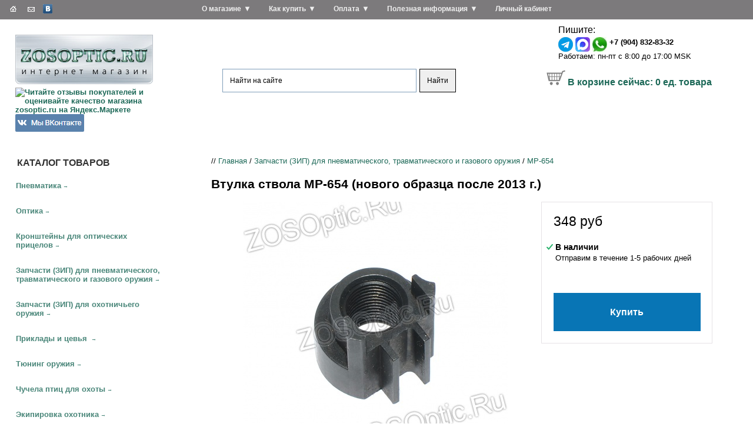

--- FILE ---
content_type: text/html; charset=windows-1251
request_url: https://www.zosoptic.ru/price/zipoth/mp654/25722.html
body_size: 18734
content:
<!DOCTYPE HTML>
<!-- saved from url=(0014)about:internet -->

<html lang="ru"><head>


<link rel="stylesheet" href="/eskimobi/eskimobi.css?3">
<script type="text/javascript" src="/eskimobi/eskimobi.js?3"></script>

<title>Втулка ствола МР-654 (нового образца после 2013 г.) купить с доставкой в Москву, Санкт-Петербург и по всей России</title>
<meta http-equiv="Content-Type" content="text/html; charset=windows-1251">
<meta name="keywords" content="Втулка ствола МР-654 (нового образца после 2013 г.)">
<meta name="description" content="Втулка ствола МР-654 (нового образца после 2013 г.) купить с доставкой в Москву, Санкт-Петербург и другие населенные пункты России">


<link href="/_images/zstyles.css?25" rel="stylesheet" type="text/css" />
<link rel="icon" href="/favicon.ico" type="image/x-icon">
<link rel="shortcut icon" href="/favicon.ico" type="image/x-icon">

<link rel="stylesheet" href="/_images/owlcarousel/owl.carousel.min.css">
<link rel="stylesheet" href="/_images/owlcarousel/owl.theme.default.min.css">

<script src="//ajax.googleapis.com/ajax/libs/jquery/2.2.4/jquery.min.js"></script>
<script src="/_images/owlcarousel/owl.carousel.min.js"></script>

<script type="text/javascript" src="/_images/z.js?11"></script>



<link rel="stylesheet" type="text/css" href="/lightcase-2.4.2/css/lightcase.css">
<script type="text/javascript" src="/lightcase-2.4.2/js/lightcase.js"></script>

<script>
var defsearchtext='Что ищем?';
function searchfocus(area) { if (area.value==defsearchtext) {area.value='';area.style.color='#000';} }
function searchblur(area) { if (area.value=='') {area.value=defsearchtext;area.style.color='#666666';} }

function expand(divid) { if (document.getElementById('subcat_'+divid).style.display=='none' || document.getElementById('subcat_'+divid).style.display=='') { document.getElementById('subcat_'+divid).style.display='block'; document.getElementById('arrow_'+divid).innerHTML='&darr;'; } else { document.getElementById('subcat_'+divid).style.display='none'; document.getElementById('arrow_'+divid).innerHTML='&rarr;'; } return false; }
</script>



<script src="//cdn.callibri.ru/callibri.js" type="text/javascript" charset="utf-8"></script>




</head>

<body><!-- onload="ODKL.init();"-->



<table width="100%" border="0" cellpadding="0" cellspacing="0" style="height:99%;" class="page_wrapper">

 
 <tr><td height="186" id="head">
<table width="100%" border="0" cellspacing="0" cellpadding="0">
        <tr>
          <td width="25%" id="rmenublock"><div id="rmenu_logo">
<a href="/" title="ZOSOptic.Ru - интернет магазин товаров для охоты, рыбалки, спорта и отдыха"><img src="/_images/images/zosoptic_logo_single_2.jpg" width="234" height="84" border=0 alt="ZOSOptic.Ru - интернет магазин товаров для охоты, рыбалки, спорта и отдыха">
</a>
<div class="yamarket">

<a href="https://clck.yandex.ru/redir/dtype=stred/pid=47/cid=2508/*http://grade.market.yandex.ru/?id=17850&action=link" target=_blank title="Читайте отзывы покупателей и оценивайте качество магазина ZOSOptic.ru на Яндекс.Маркете"><img src="https://clck.yandex.ru/redir/dtype=stred/pid=47/cid=2505/*https://grade.market.yandex.ru/?id=17850&action=image&size=0" border="0" width="88" height="31" alt="Читайте отзывы покупателей и оценивайте качество магазина zosoptic.ru на Яндекс.Маркете" /></a>

<a href="https://vk.com/zosoptic" target=_blank title="Наша группа ВКонтакте">
<img src="/_images/vk_button_117x30.png" width="117" height="30" border=0 alt="Наша группа ВКонтакте">
</a>
</div>

</div>
             <ul id="rmenu">


<li class="rmenu_base"><a href="/horz/about-company/">О магазине</a>
&#9660;<ul class="rmenu_sub"><li><a href="/horz/about-company/allnews/">Новости</a></li><li><a href="/horz/about-company/partners/">Партнеры</a></li><li><a href="/horz/about-company/contacts/">Контакты</a></li></ul>
</li>


<li class="rmenu_base"><a href="/horz/order/">Как купить</a>
&#9660;<ul class="rmenu_sub"><li><a href="/horz/order/delivery/">Доставка</a></li><li><a href="/horz/order/guarantee/">Возврат товара</a></li><li><a href="/horz/order/condition/">Условия продажи</a></li><li><a href="/horz/order/abroad/">Зарубежным покупателям</a></li><li><a href="/horz/order/faq/">Частые вопросы</a></li></ul>
</li>


<li class="rmenu_base"><a href="/horz/payment/">Оплата</a>
&#9660;<ul class="rmenu_sub"><li><a href="/horz/payment/visa-mastercard/">Оплата заказа с помощью банковской карты Visa/MasterCard/МИР</a></li><li><a href="/horz/payment/sberbank-online/">Оплата заказа через систему Сбербанк Онлайн</a></li><li><a href="/horz/payment/svyaznoy-euroset/">Оплата заказа в отделениях связи Связной и Евросеть</a></li><li><a href="/horz/payment/electronic-money/">Оплата заказа с помощью электронных денег</a></li><li><a href="/horz/payment/mobile-phone/">Оплата заказа с мобильного телефона</a></li><li><a href="/horz/payment/qiwi-terminal/">Оплата заказа наличными в терминалах оплаты</a></li></ul>
</li>


<li class="rmenu_base"><a href="/horz/useful/">Полезная информация</a>
&#9660;<ul class="rmenu_sub"><li><a href="/horz/useful/articles/">Статьи</a></li><li><a href="/horz/useful/airgun-laws.html">Законодательство о пневматическом оружии</a></li></ul>
</li>

<li class="rmenu_base"><a href="/shop/?3332">Личный кабинет</a></li>
              
</ul>

<div id="technav"><div class="technav_inner">

<a href="/" title="В начало сайта"><img src="/_images/images/z3_03_white.gif" alt="В начало сайта" width="19" height="15" border="0"></a>
<a href="/horz/contacts/#mailform" title="Отправить сообщение"><img src="/_images/images/z3_05_white.gif" alt="Отправить сообщение" width="20" height="15" border="0"></a>


<a href="https://vk.com/zosoptic" title="Наша группа ВКонтакте" target=_blank><img src="/_images/vk.gif" alt="Наша группа ВКонтакте" width="16" height="16" border="0"></a>


</div></div>

</td>
          <td width="40%" align="center" id="headmid"><a href="/" title="ZOSOptic.Ru - интернет магазин товаров для охоты, рыбалки, спорта и отдыха"><img src="/_images/images/spacer.gif" alt="ZOSOptic.Ru - интернет магазин товаров для охоты, рыбалки, спорта и отдыха" width="1" height="1" border="0"></a>

<center>




<div class="ya-site-form ya-site-form_inited_no" onclick="return {'action':'https://www.zosoptic.ru/yasrch.html','arrow':false,'bg':'transparent','fontsize':12,'fg':'#000000','language':'ru','logo':'rb','publicname':'Поиск по ZOSOptic.Ru','suggest':true,'target':'_self','tld':'ru','type':2,'usebigdictionary':true,'searchid':2307036,'input_fg':'#000000','input_bg':'#ffffff','input_fontStyle':'normal','input_fontWeight':'normal','input_placeholder':'Найти на сайте','input_placeholderColor':'#000000','input_borderColor':'#7f9db9'}"><form action="https://yandex.ru/search/site/" method="get" target="_self" accept-charset="utf-8"><input type="hidden" name="searchid" value="2307036"/><input type="hidden" name="l10n" value="ru"/><input type="hidden" name="reqenc" value="windows-1251"/><input type="search" name="text" value=""/><input type="submit" value="Найти"/></form></div><style type="text/css">.ya-page_js_yes .ya-site-form_inited_no { display: none; }</style><script type="text/javascript">(function(w,d,c){var s=d.createElement('script'),h=d.getElementsByTagName('script')[0],e=d.documentElement;if((' '+e.className+' ').indexOf(' ya-page_js_yes ')===-1){e.className+=' ya-page_js_yes';}s.type='text/javascript';s.async=true;s.charset='utf-8';s.src=(d.location.protocol==='https:'?'https:':'http:')+'//site.yandex.net/v2.0/js/all.js';h.parentNode.insertBefore(s,h);(w[c]||(w[c]=[])).push(function(){Ya.Site.Form.init()})})(window,document,'yandex_site_callbacks');</script>


</center>



<div class="ztopadv" style="padding-top:2em;">





</div>

</td>
<td width="35%" id="authblock" align="center">
<div style="display:inline-block; width:auto; text-align:left; padding-right:1em;">

<script type="text/javascript">
function showhidedform() {
var мdform=document.getElementById('dform');
if (dform.style.display=='none') dform.style.display = 'block';
else dform.style.display = 'none';
}

function checkform(bform)
{
if (bform.callname.value=='') {alert('Поле "Имя" не заполнено');return false;}
if (bform.callphone.value=='') {alert('Поле "Номер телефона" не заполнено');return false;}
return true;
}
</script>


<div id="phonenum">

<div class="phone_up">


<div class="phone"></div>
</div>

<div class="icq">
Пишите: <div class="icq_sub">
<a href="https://t.me/+79048328332"><img border="0" align="middle" alt="" src="/telegram.png" /></a>&nbsp;<a href="https://max.ru/u/f9LHodD0cOJgFudOe_z1Mdsrp13deq3sP4BI8a3UX5_zTOkFQA1Y1tRJvJs"><img border="0" align="middle" alt="" src="/_images/maxmess.png" /></a>&nbsp;<a href="https://api.whatsapp.com/send?phone=79048328332"><img border="0" align="middle" alt="" src="/whatsapp.jpg" /></a> <nobr><b>+7 (904) 832-83-32</b></nobr><br />

<nobr>Работаем: пн-пт с 8:00 до 17:00 MSK</nobr>
</div></div>

</div>



<div class="basket"><nobr>
<img src="/_images/korzina.gif" width=32 height=26 border=0 align="baseline">&nbsp;<a href="/price/?basketcmd=show">В корзине сейчас: <span id="global_basket_count" count="0">0</span> ед. товара</a></nobr>



</div></div></td>
        </tr>

      </table>
</td></tr>


  <tr>
    <td id="page_center"><table width="100%" border="0" cellspacing="0" cellpadding="0">
        <tr>
          <td width="25%" id="catmenu"><div class="title">каталог товаров</div>









<div class="c1" id="cat_79"><a href="/price/airguns/" onclick="return (is_mobile_site ?
 expand(79) : true);" >Пневматика</a><span id="arrow_79" class="arr">&rarr;</span>

<div class="c2 " id="subcat_79">

<div class="c3">
<div><a href="/price/airguns/vintovki/">Винтовки до 3 Дж</a></div>
<div><a href="/price/airguns/pistol/">Пистолеты до 3 Дж ИМЗ</a></div>
<div><a href="/price/airguns/4852/">Пистолеты до 3 Дж Gletcher</a></div>
<div><a href="/price/airguns/pistolety-cybergun/">Пистолеты до 3 Дж Cybergun</a></div>
<div><a href="/price/airguns/pistolety-daisy/">Пистолеты до 3 Дж Daisy</a></div>
<div><a href="/price/airguns/gamo/">Пистолеты до 3 Дж Gamo</a></div>
<div><a href="/price/airguns/aniks/">Пистолеты до 3 Дж Аникс</a></div>
<div><a href="/price/airguns/3417/">Баллончики для пневматики CO2</a></div>
<div><a href="/price/airguns/3418/">Мишени для пневматики</a></div>
<div><a href="/price/airguns/pcp-airgun-pumps-and-acessories/">Насосы и аксессуары для пневматики PCP</a></div>
<div><a href="/price/airguns/3420/">Пулеулавливатели и минитиры</a></div>
<div><a href="/price/airguns/390/">Пули для пневматики (пульки)</a></div>

</div>

</div></div>




<div class="c1" id="cat_25"><a href="/price/optic/" onclick="return (is_mobile_site ?
 expand(25) : true);" >Оптика</a><span id="arrow_25" class="arr">&rarr;</span>

<div class="c2 " id="subcat_25">

<div class="c3">
<div><a href="/price/optic/Aksessuary-dlya-optiki/">Аксессуары для оптики</a></div>
<div><a href="/price/optic/binokli/">Бинокли</a></div>
<div><a href="/price/optic/Monoculars/">Монокуляры</a></div>
<div><a href="/price/optic/pricely-nochnogo-videniya/">Прицелы ночного видения</a></div>
<div><a href="/price/optic/d19/">Прицелы с трубкой 19 мм (для пневматики)</a></div>
<div><a href="/price/optic/d254_airgun/">Прицелы для пневматики (D 25,4 и 30 мм)</a></div>
<div><a href="/price/optic/d254/">Прицелы для охоты с карабином (D 25,4 и 30 мм)</a></div>
<div><a href="/price/optic/coll/">Коллиматорные прицелы</a></div>
<div><a href="/price/optic/8936/">Крышки и наглазники для оптики</a></div>
<div><a href="/price/optic/laser-range-finder/">Лазерные дальномеры</a></div>
<div><a href="/price/optic/teplovizory/">Тепловизоры</a></div>

</div>

</div></div>




<div class="c1" id="cat_1"><a href="/price/kron/" onclick="return (is_mobile_site ?
 expand(1) : true);" >Кронштейны для оптических прицелов</a><span id="arrow_1" class="arr">&rarr;</span>

<div class="c2 " id="subcat_1">

<div class="c3">
<div><a href="/price/kron/dvuh-pozicionnye-kronshtejny-kolca/">Двух-позиционные кронштейны (кольца)</a></div>
<div><a href="/price/kron/odno-pozicionnye-kronshtejny-monobloki/">Одно-позиционные кронштейны (моноблоки)</a></div>
<div><a href="/price/kron/kronshtejny-veber-25-4-i-30-mm/">Кронштейны Veber (25,4 и 30 мм)</a></div>
<div><a href="/price/kron/cz/">KOZAP, Чехия (25,4 и 30 мм)</a></div>
<div><a href="/price/kron/3122/">ВОМЗ, Россия (25,4 и 30 мм)</a></div>
<div><a href="/price/kron/cron_leapers/">Кронштейны Leapers, США (25,4 и 30 мм)</a></div>
<div><a href="/price/kron/kronshtejny-remington/">Кронштейны Remington (25,4 и 30 мм)</a></div>
<div><a href="/price/kron/cron_izhmash/">Кронштейны для карабинов Ижмаш</a></div>
<div><a href="/price/kron/3564/">НПФ &quot;ЭСТ&quot;, Тула</a></div>
<div><a href="/price/kron/d254/">ZOS (25,4 и 30 мм)</a></div>
<div><a href="/price/kron/plank/">Переходные планки</a></div>

</div>

</div></div>




<div class="c1" id="cat_426"><a href="/price/zipoth/" onclick="return (is_mobile_site ?
 expand(426) : true);" >Запчасти (ЗИП) для пневматического, травматического и газового оружия</a><span id="arrow_426" class="arr">&rarr;</span>

<div class="c2 selected " id="subcat_426">

<div class="c3">
<div><a href="/price/zipoth/gazovye_pruzhiny_dlya_pnevmaticheskogo_oruzhiya/">Газовые пружины для пневматики</a></div>
<div><a href="/price/zipoth/4998/">ВПО-501 (Лидер ТТ)</a></div>
<div><a href="/price/zipoth/5021/">ВПО-503 (Наган-С)</a></div>
<div><a href="/price/zipoth/5025/">ВПО-504 (АПС-М)</a></div>
<div><a href="/price/zipoth/zip-groza-horhe/">ГРОЗА, ХОРХЕ</a></div>
<div><a href="/price/zipoth/pb-4-2-osa/">ПБ-4-1, ПБ-4-2 (&quot;ОСА&quot;)</a></div>
<div><a href="/price/zipoth/17509/">МР-35М</a></div>
<div><a href="/price/zipoth/izh38/">ИЖ-38</a></div>
<div><a href="/price/zipoth/mp-341-hauda/">МР-341 (&quot;Хауда&quot;)</a></div>
<div><a href="/price/zipoth/mr_353_yarigina/">МР-353 (Пистолет Ярыгина), МР-356</a></div>
<div><a href="/price/zipoth/17655/">МР-371</a></div>
<div><a href="/price/zipoth/mp446/">МР-446 (&quot;Викинг&quot;)</a></div>
<div><a href="/price/zipoth/mp461/">МР-461 (&quot;Стражник&quot;)</a></div>
<div><a href="/price/zipoth/mp46/">МР-46M (ИЖ-46М)</a></div>
<div><a href="/price/zipoth/mp512/">МР-512 / МР-512М</a></div>
<div><a href="/price/zipoth/mp513/">МР-513М</a></div>
<div><a href="/price/zipoth/mp514/">МР-514</a></div>
<div><a href="/price/zipoth/mp53/">МР-53М (ИЖ-53М)</a></div>
<div><a href="/price/zipoth/mp-532/">МР-532</a></div>
<div><a href="/price/zipoth/zip-mr-553k/">МР-553К</a></div>
</div><div class="c3"><div><a href="/price/zipoth/zip-mr-555k/">МР-555К</a></div>
<div><a href="/price/zipoth/MP60/">МР-60 (ИЖ-60)</a></div>
<div><a href="/price/zipoth/mp61/">МР-61 (ИЖ-61)</a></div>
<div><a href="/price/zipoth/mp651/">МР-651</a></div>
<div><a href="/price/zipoth/mp654/">МР-654</a></div>
<div><a href="/price/zipoth/mp655/">МР-655</a></div>
<div><a href="/price/zipoth/4678/">МР-656</a></div>
<div><a href="/price/zipoth/17522/">МР-657К</a></div>
<div><a href="/price/zipoth/mp661/">МР-661 (&quot;Дрозд&quot;)</a></div>
<div><a href="/price/zipoth/mp-573-672/">МР-573 и МР-672</a></div>
<div><a href="/price/zipoth/MR-71/">МР-71 (ИЖ-71), МР-80, МР-81, ИЖ-70</a></div>
<div><a href="/price/zipoth/3079/">МР-78-9ТМ (&quot;ПСМыч&quot;), ИЖ-78-7,6</a></div>
<div><a href="/price/zipoth/izh79/">МР-79 (ИЖ-79) &quot;Макарыч&quot;</a></div>
<div><a href="/price/zipoth/pistolet-lebedeva-plk-mpl-plk-t/">Пистолет Лебедева (ПЛК, МПЛ, ПЛК-Т)</a></div>
<div><a href="/price/zipoth/mcm/">Пистолет Марголина МЦМ, МЦМК</a></div>
<div><a href="/price/zipoth/vintovki-crosman/">Винтовки Crosman</a></div>
<div><a href="/price/zipoth/pistolety-crosman/">Пистолеты Crosman</a></div>
<div><a href="/price/zipoth/norica/">Винтовки Norica</a></div>
<div><a href="/price/zipoth/3995/">Винтовки Gamo</a></div>
<div><a href="/price/zipoth/zip-smersh/">Винтовки и пистолеты Smersh</a></div>
</div><div class="c3"><div><a href="/price/zipoth/hatsan/">Винтовки Hatsan</a></div>
<div><a href="/price/zipoth/vintovki-stoeger/">Винтовки Stoeger</a></div>
<div><a href="/price/zipoth/puncher/">Puncher</a></div>
<div><a href="/price/zipoth/vintovki-retay/">Винтовки RETAY</a></div>
<div><a href="/price/zipoth/pistolety-blow/">Пистолеты Blow</a></div>
<div><a href="/price/zipoth/borner-spare-parts/">Пистолеты Borner</a></div>
<div><a href="/price/zipoth/4571/">Пистолеты Daisy</a></div>
<div><a href="/price/zipoth/4867/">Пистолеты Gletcher</a></div>
<div><a href="/price/zipoth/stalker-pistolety/">Пистолеты Stalker</a></div>
<div><a href="/price/zipoth/pistolety-umarex/">Пистолеты Umarex</a></div>
<div><a href="/price/zipoth/3660/">Пистолеты Аникс</a></div>
<div><a href="/price/zipoth/pistolety-zmz/">Пистолеты ЗМЗ</a></div>

</div>

</div></div>




<div class="c1" id="cat_81"><a href="/price/zip/" onclick="return (is_mobile_site ?
 expand(81) : true);" >Запчасти (ЗИП) для охотничьего оружия</a><span id="arrow_81" class="arr">&rarr;</span>

<div class="c2 " id="subcat_81">

<div class="c3">
<div><a href="/price/zip/Magaziny-PUFGUN-dlya-karabinov/">Магазины PUFGUN для карабинов</a></div>
<div><a href="/price/zip/mr-156/">МР-156</a></div>
<div><a href="/price/zip/18304/">Мушки</a></div>
<div><a href="/price/zip/chok/">Штатные дульные насадки для ружей ИЖ (MP)</a></div>
<div><a href="/price/zip/314/">Удлиняющие дульные насадки</a></div>
<div><a href="/price/zip/izh12/">ИЖ-12</a></div>
<div><a href="/price/zip/mp18/">МР-18 (ИЖ-18)</a></div>
<div><a href="/price/zip/4749/">ИЖ-26</a></div>
<div><a href="/price/zip/MP27/">МР-27 (ИЖ-27)</a></div>
<div><a href="/price/zip/mp39/">МР-39 (ИЖ-39)</a></div>
<div><a href="/price/zip/MP43/">МР-43 (ИЖ-43)</a></div>
<div><a href="/price/zip/3253/">ИЖ-54</a></div>
<div><a href="/price/zip/3251/">ИЖ-58</a></div>
<div><a href="/price/zip/izh-59/">ИЖ-59</a></div>
<div><a href="/price/zip/izh-81/">ИЖ-81</a></div>
<div><a href="/price/zip/izh94/">МР-94 (ИЖ-94)</a></div>
<div><a href="/price/zip/mp133/">МР-133</a></div>
<div><a href="/price/zip/mp-135/">МР-135</a></div>
<div><a href="/price/zip/MP153/">МР-153</a></div>
<div><a href="/price/zip/MP155/">МР-155</a></div>
</div><div class="c3"><div><a href="/price/zip/17520/">МР-161К</a></div>
<div><a href="/price/zip/17502/">МР-221</a></div>
<div><a href="/price/zip/mp233/">МР-233</a></div>
<div><a href="/price/zip/tigr_sok5/">Тигр (СОК-5)</a></div>
<div><a href="/price/zip/saiga12/">Сайга-12 (СОК-12)</a></div>
<div><a href="/price/zip/saiga20/">Сайга-20 (СОК-20)</a></div>
<div><a href="/price/zip/saiga223/">Сайга-223 (СОК-223)</a></div>
<div><a href="/price/zip/3513/">Сайга-308 (СОК-308)</a></div>
<div><a href="/price/zip/349/">Сайга-410 (СОК-410)</a></div>
<div><a href="/price/zip/tr3-tr9-izh-1614/">TR3, TR9, ИЖ-1614</a></div>
<div><a href="/price/zip/sok_ak-5-45/">Сайга-5,45 (СОК-АК 5,45)</a></div>
<div><a href="/price/zip/sok_ak/">Сайга-7,62 (СОК-АК)</a></div>
<div><a href="/price/zip/saiga-9/">Сайга-9</a></div>
<div><a href="/price/zip/bars-ko-4-1/">Барс (КО-4-1)</a></div>
<div><a href="/price/zip/los-ko-7-1/">Лось (КО-7-1) и Лось-9 (КО-9-1)</a></div>
<div><a href="/price/zip/sobol-bi-6-7/">Соболь (БИ-6, БИ-7)</a></div>
<div><a href="/price/zip/5132/">Бекас (РП-12,16)</a></div>
<div><a href="/price/zip/5138/">Бекас-Авто (РС-12,16)</a></div>
<div><a href="/price/zip/sok_94/">Вепрь (СОК-94,95,97)</a></div>
<div><a href="/price/zip/5115/">Винтовка Мосина (КО-91)</a></div>
</div><div class="c3"><div><a href="/price/zip/5128/">Карабин Мосина (КО-44)</a></div>
<div><a href="/price/zip/vpo-102/">ВПО-102</a></div>
<div><a href="/price/zip/vpo-205/">ВПО-205</a></div>
<div><a href="/price/zip/5037/">ОП-СКС</a></div>
<div><a href="/price/zip/toz34/">ТОЗ-34</a></div>
<div><a href="/price/zip/toz-78/">ТОЗ-78</a></div>
<div><a href="/price/zip/toz-87/">ТОЗ-87</a></div>
<div><a href="/price/zip/toz-94/">ТОЗ-94</a></div>
<div><a href="/price/zip/toz-99/">ТОЗ-99</a></div>
<div><a href="/price/zip/toz-106/">ТОЗ-106</a></div>
<div><a href="/price/zip/toz120/">ТОЗ-120</a></div>
<div><a href="/price/zip/toz-bm/">ТОЗ БМ</a></div>
<div><a href="/price/zip/mc20_01/">МЦ 20-01</a></div>
<div><a href="/price/zip/mc21_12/">МЦ 21-12</a></div>
<div><a href="/price/zip/msv-5-1-ural/">МСВ-5-1 (Урал-5-1)</a></div>
<div><a href="/price/zip/hatsan-guns/">Hatsan Escort, Hatsan Optima, Dynamic, Dynova, Xtrememax, Suprememax</a></div>
<div><a href="/price/zip/kral/">Kral M155, M156, M27</a></div>
<div><a href="/price/zip/31881/">ZASTAVA</a></div>
<div><a href="/price/zip/remington-mod-11-87/">Remington мод. 11-87</a></div>
<div><a href="/price/zip/remington-mod-1100/">Remington мод. 1100</a></div>
</div><div class="c3"><div><a href="/price/zip/altay-zip/">AKKAR Altay (Алтай), Churchill, Karatay</a></div>
<div><a href="/price/zip/benelli-oruzhie/">Benelli</a></div>
<div><a href="/price/zip/browning/">Browning</a></div>
<div><a href="/price/zip/cz452zkm/">CZ 452 ZKM / CZ-455 / CZ-512</a></div>
<div><a href="/price/zip/cz527/">CZ 527</a></div>
<div><a href="/price/zip/cz550/">CZ 550</a></div>
<div><a href="/price/zip/31878/">MAROCCHI</a></div>
<div><a href="/price/zip/31879/">Mossberg</a></div>
<div><a href="/price/zip/remington-mod-597/">Remington мод. 597</a></div>
<div><a href="/price/zip/31880/">Vero</a></div>
<div><a href="/price/zip/remington-mod-700/">Remington мод. 700</a></div>
<div><a href="/price/zip/remington-mod-7400/">Remington мод. 7400</a></div>
<div><a href="/price/zip/remington-mod-7600/">Remington мод. 7600</a></div>
<div><a href="/price/zip/remington-mod-870/">Remington мод. 870</a></div>

</div>

</div></div>




<div class="c1" id="cat_115635"><a href="/price/priklady-i-cevya/" onclick="return (is_mobile_site ?
 expand(115635) : true);" >Приклады и цевья </a><span id="arrow_115635" class="arr">&rarr;</span>

<div class="c2 " id="subcat_115635">

<div class="c3">
<div><a href="/price/priklady-i-cevya/tigr-cok5/">Тигр СОК 5</a></div>
<div><a href="/price/priklady-i-cevya/mr-18-izh-18/">ИЖ 18, МР 18</a></div>
<div><a href="/price/priklady-i-cevya/iz-26-izh-54/">ИЖ 26, ИЖ 54</a></div>
<div><a href="/price/priklady-i-cevya/mr-27-izh-27/">ИЖ 27, МР 27</a></div>
<div><a href="/price/priklady-i-cevya/izh-38-izh-38/">ИЖ 38, МР 38</a></div>
<div><a href="/price/priklady-i-cevya/izh-43-izh-43/">ИЖ 43, МР 43</a></div>
<div><a href="/price/priklady-i-cevya/mr-133/">МР 133</a></div>
<div><a href="/price/priklady-i-cevya/mr-153/">МР 153</a></div>
<div><a href="/price/priklady-i-cevya/mr-155/">МР 155</a></div>
<div><a href="/price/priklady-i-cevya/mr-233/">МР 233</a></div>
<div><a href="/price/priklady-i-cevya/mr-512/">МР 512</a></div>
<div><a href="/price/priklady-i-cevya/mc-20-01/">МЦ 20-01</a></div>
<div><a href="/price/priklady-i-cevya/mc-21-12/">МЦ 21-12</a></div>
<div><a href="/price/priklady-i-cevya/lozha-op-sks/">ОП-СКС</a></div>
<div><a href="/price/priklady-i-cevya/toz-34/">ТОЗ 34</a></div>

</div>

</div></div>




<div class="c1" id="cat_25840"><a href="/price/tuning-oruzhiya/" onclick="return (is_mobile_site ?
 expand(25840) : true);" >Тюнинг оружия</a><span id="arrow_25840" class="arr">&rarr;</span>

<div class="c2 " id="subcat_25840">

<div class="c3">
<div><a href="/price/tuning-oruzhiya/DTK-i-plamegasiteli/">ДТК и пламегасители</a></div>
<div><a href="/price/tuning-oruzhiya/priklad-izh-81/">Складные и телескопические приклады для ружей ИЖ-81</a></div>
<div><a href="/price/tuning-oruzhiya/Tyuning-dlya-MR-133-MR-153/">Складные и телескопические приклады для ружей МР-153, МР-133</a></div>
<div><a href="/price/tuning-oruzhiya/Tyuning-dlya-MR-135-MR-155_/">Складные и телескопические приклады для ружей МР-155, МР-135</a></div>
<div><a href="/price/tuning-oruzhiya/Tyuning-dlya-Saygi-12-20-410/">Складные и телескопические приклады для Сайги-12, Сайги-20, Сайги-410</a></div>
<div><a href="/price/tuning-oruzhiya/Soshki/">Сошки</a></div>
<div><a href="/price/tuning-oruzhiya/Tyuning-dlya-Armsan-i-Kral/">Тюнинг для Hatsan, Armsan и Kral</a></div>
<div><a href="/price/tuning-oruzhiya/tyuning-dlya-mossberg/">Тюнинг для Mossberg</a></div>
<div><a href="/price/tuning-oruzhiya/Tyuning-dlya-Remington/">Тюнинг для Remington</a></div>
<div><a href="/price/tuning-oruzhiya/Tyuning-dlya-AK-Sajga-Vepr/">Тюнинг для АК, Сайга, Вепрь</a></div>
<div><a href="/price/tuning-oruzhiya/Tyuning-dlya-AKM-i-modifikacij/">Тюнинг для АКМ и модификаций</a></div>
<div><a href="/price/tuning-oruzhiya/Tyuning-dlya-bekas/">Тюнинг для Бекас</a></div>
<div><a href="/price/tuning-oruzhiya/Tyuning-dlya-SVD-Tigr/">Тюнинг для СВД, Тигр</a></div>
<div><a href="/price/tuning-oruzhiya/Tyuning-dlya-SKS/">Тюнинг для СКС</a></div>

</div>

</div></div>




<div class="c1" id="cat_4654"><a href="/price/4654/" onclick="return (is_mobile_site ?
 expand(4654) : true);" >Чучела птиц для охоты</a><span id="arrow_4654" class="arr">&rarr;</span>

<div class="c2 " id="subcat_4654">

<div class="c3">
<div><a href="/price/4654/4740/">Пластиковые чучела</a></div>
<div><a href="/price/4654/4742/">Полукорпусные чучела</a></div>
<div><a href="/price/4654/4741/">Резиновые чучела</a></div>
<div><a href="/price/4654/soft/">Сминаемые чучела</a></div>
<div><a href="/price/4654/fljugera/">Флюгера</a></div>
<div><a href="/price/4654/31776/">Чучела из пенопласта и полистирола</a></div>

</div>

</div></div>




<div class="c1" id="cat_96"><a href="/price/dress/" onclick="return (is_mobile_site ?
 expand(96) : true);" >Экипировка охотника</a><span id="arrow_96" class="arr">&rarr;</span>

<div class="c2 " id="subcat_96">

<div class="c3">
<div><a href="/price/dress/other/">Засидки, накидки</a></div>
<div><a href="/price/dress/6743/">Камуфляжные ленты</a></div>
<div><a href="/price/dress/case/">Кейсы, кофры, саквояжи</a></div>
<div><a href="/price/dress/sheath/">Ножны</a></div>
<div><a href="/price/dress/154/">Оружейные ремни</a></div>
<div><a href="/price/dress/decoy/">Охотничьи манки</a></div>
<div><a href="/price/dress/patr/">Патронташи</a></div>
<div><a href="/price/dress/podsumki/">Подсумки</a></div>
<div><a href="/price/dress/lap-belts/">Поясные ремни, портупеи</a></div>
<div><a href="/price/dress/other-hunting-equipment/">Прочая экипировка</a></div>
<div><a href="/price/dress/4301/">Рюкзаки, ранцы, сумки</a></div>
<div><a href="/price/dress/sleepbag/">Спальные мешки, коврики, принадлежности</a></div>
<div><a href="/price/dress/4348/">Средства маскировки</a></div>
<div><a href="/price/dress/cover/">Чехлы</a></div>
<div><a href="/price/dress/gbag/">Ягдташи</a></div>

</div>

</div></div>




<div class="c1" id="cat_2169"><a href="/price/clean/" onclick="return (is_mobile_site ?
 expand(2169) : true);" >Чистка оружия. Уход за ружьями</a><span id="arrow_2169" class="arr">&rarr;</span>

<div class="c2 " id="subcat_2169">

<div class="c3">
<div><a href="/price/clean/3546/">Ерши для чистки оружия</a></div>
<div><a href="/price/clean/3610/">Змейки и гибкие шомполы для чистки оружия</a></div>
<div><a href="/price/clean/Instrumenty/">Инструменты</a></div>
<div><a href="/price/clean/3547/">Наборы для чистки оружия</a></div>
<div><a href="/price/clean/18288/">Патчи для чистки оружия</a></div>
<div><a href="/price/clean/4058/">Смазки для оружия</a></div>
<div><a href="/price/clean/sredstva_vodoottalkivayushchie_/">Средства водоотталкивающие </a></div>
<div><a href="/price/clean/3548/">Средства для воронения оружия</a></div>
<div><a href="/price/clean/4043/">Средства для чистки и защиты оружия</a></div>
<div><a href="/price/clean/3549/">Уход за деревом</a></div>
<div><a href="/price/clean/4040/">Уход за оптикой</a></div>
<div><a href="/price/clean/4049/">Фальшпатроны, заглушки для стволов</a></div>

</div>

</div></div>




<div class="c1" id="cat_1888"><a href="/price/holster/" onclick="return (is_mobile_site ?
 expand(1888) : true);" >Кобуры</a><span id="arrow_1888" class="arr">&rarr;</span>

<div class="c2 " id="subcat_1888">

<div class="c3">
<div><a href="/price/holster/1887/">Кобуры скрытого ношения</a></div>
<div><a href="/price/holster/383/">Наплечные кобуры</a></div>
<div><a href="/price/holster/3527/">Набедренные кобуры</a></div>
<div><a href="/price/holster/1886/">Поясные кобуры</a></div>

</div>

</div></div>




<div class="c1" id="cat_3634"><a href="/price/3634/" onclick="return (is_mobile_site ?
 expand(3634) : true);" >Комплекты экипировки для охотника</a><span id="arrow_3634" class="arr">&rarr;</span>

<div class="c2 " id="subcat_3634">

<div class="c3">
<div><a href="/price/3634/4347/">«Green Way»</a></div>
<div><a href="/price/3634/4343/">«Зима-Элита»</a></div>
<div><a href="/price/3634/4342/">«Король леса»</a></div>
<div><a href="/price/3634/4346/">«Хольстер-Стандарт»</a></div>
<div><a href="/price/3634/4345/">«Хольстер-Эконом»</a></div>
<div><a href="/price/3634/4344/">«Хольстер»</a></div>
<div><a href="/price/3634/carskaja-ohota/">«Царская охота»</a></div>

</div>

</div></div>




<div class="c1" id="cat_3809"><a href="/price/wear/" onclick="return (is_mobile_site ?
 expand(3809) : true);" >Одежда и обувь</a><span id="arrow_3809" class="arr">&rarr;</span>

<div class="c2 " id="subcat_3809">

<div class="c3">
<div><a href="/price/wear/3978/">Брюки, комбинезоны</a></div>
<div><a href="/price/wear/3982/">Головные уборы: кепки, панамы, шапки, шлем-маски, шарфы</a></div>
<div><a href="/price/wear/3894/">Костюмы</a></div>
<div><a href="/price/wear/3977/">Куртки</a></div>
<div><a href="/price/wear/3963/">Плащи, дождевики</a></div>
<div><a href="/price/wear/3984/">Обувь</a></div>
<div><a href="/price/wear/3983/">Рукавицы, перчатки, носки</a></div>
<div><a href="/price/wear/3981/">Джемперы, свитеры</a></div>
<div><a href="/price/wear/3979/">Жилеты</a></div>
<div><a href="/price/wear/3980/">Бельевой трикотаж</a></div>
<div><a href="/price/wear/Importnaja_odezhda/">Импортная одежда</a></div>

</div>

</div></div>




<div class="c1" id="cat_4560"><a href="/price/4560/" onclick="return (is_mobile_site ?
 expand(4560) : true);" >Туризм</a><span id="arrow_4560" class="arr">&rarr;</span>

<div class="c2 " id="subcat_4560">

<div class="c3">
<div><a href="/price/4560/germomeshki-i-germoryukzaki/">Гермомешки и герморюкзаки</a></div>
<div><a href="/price/4560/protection-against-insects/">Защита от насекомых, репелленты</a></div>
<div><a href="/price/4560/mebel_dlya_pohodov_i_piknikov_stulya_stoly_krovati/">Мебель для походов и пикников. Стулья, столы, кровати</a></div>
<div><a href="/price/4560/spalnye-meshki-i-kovriki/">Спальные мешки и коврики</a></div>
<div><a href="/price/4560/fonariki/">Фонари</a></div>
<div><a href="/price/4560/campingaz/">Кемпинггаз (походное газовое оборудование)</a></div>
<div><a href="/price/4560/pohodnaya-posuda/">Походная посуда</a></div>
<div><a href="/price/4560/food/">Походное питание</a></div>
<div><a href="/price/4560/tools/">Походные инструменты и приспособления</a></div>
<div><a href="/price/4560/4685/">Палатки</a></div>
<div><a href="/price/4560/survival-equipment/">Снаряжение для выживания</a></div>
<div><a href="/price/4560/therm/">Термосы с металлической колбой</a></div>

</div>

</div></div>




<div class="c1" id="cat_20240"><a href="/price/parts-for-boat-motors/" onclick="return (is_mobile_site ?
 expand(20240) : true);" >Запчасти для лодочных моторов</a><span id="arrow_20240" class="arr">&rarr;</span>

<div class="c2 " id="subcat_20240">

<div class="c3">
<div><a href="/price/parts-for-boat-motors/benzobaki-shlangi-prochee/">Бензобаки, шланги и прочее</a></div>
<div><a href="/price/parts-for-boat-motors/grebnye-vinty/">Гребные винты</a></div>
<div><a href="/price/parts-for-boat-motors/zapchasti-zongshen/">Моторы ZONGSHEN</a></div>
<div><a href="/price/parts-for-boat-motors/zapchasti-veterok/">Моторы Ветерок-8 и Ветерок-12</a></div>
<div><a href="/price/parts-for-boat-motors/zapchasti-vihr/">Моторы Вихрь</a></div>
<div><a href="/price/parts-for-boat-motors/zapchasti-salut/">Моторы Салют</a></div>
<div><a href="/price/parts-for-boat-motors/svechi-zazhiganiya/">Свечи зажигания</a></div>

</div>

</div></div>




<div class="c1" id="cat_22273"><a href="/price/zapchasti-dlya-mopedov-sssr/" onclick="return (is_mobile_site ?
 expand(22273) : true);" >Запчасти для мопедов СССР</a><span id="arrow_22273" class="arr">&rarr;</span>

<div class="c2 " id="subcat_22273">

<div class="c3">
<div><a href="/price/zapchasti-dlya-mopedov-sssr/zapchasti-dlya-drugih-mopedov-sssr/">Запчасти для других мопедов СССР</a></div>
<div><a href="/price/zapchasti-dlya-mopedov-sssr/zapchasti-dlya-mopeda-zid-50-pilot/">Запчасти для мопеда ЗиД-50 Пилот</a></div>
<div><a href="/price/zapchasti-dlya-mopedov-sssr/zapchasti-dlya-mopeda-karpaty/">Запчасти для мопеда Карпаты</a></div>
<div><a href="/price/zapchasti-dlya-mopedov-sssr/zapchasti-dlya-mopedov-riga/">Запчасти для мопедов Рига</a></div>

</div>

</div></div>




<div class="c1" id="cat_58082"><a href="/price/zapchasti-dlya-motocyklov-sssr/" onclick="return (is_mobile_site ?
 expand(58082) : true);" >Запчасти для мотоциклов СССР</a><span id="arrow_58082" class="arr">&rarr;</span>

<div class="c2 " id="subcat_58082">

<div class="c3">
<div><a href="/price/zapchasti-dlya-motocyklov-sssr/izh-planeta/">Запчасти для мотоциклов ИЖ Планета, ИЖ Планета Спорт</a></div>

</div>

</div></div>




<div class="c1" id="cat_24462"><a href="/price/zapchasti-dlya-snegohodov/" onclick="return (is_mobile_site ?
 expand(24462) : true);" >Запчасти для снегоходов</a><span id="arrow_24462" class="arr">&rarr;</span>

<div class="c2 " id="subcat_24462">

<div class="c3">
<div><a href="/price/zapchasti-dlya-snegohodov/dvigateli-lifan-2V77F-2V78F-v-sbore-dlya-burana/">Двигатели Lifan 2V78F / 2V80F / 2V90F в сборе (адаптированные для Бурана)</a></div>
<div><a href="/price/zapchasti-dlya-snegohodov/zapchasti-dlya-dvigateley-lifan-2V77F-2V78F-dlya-burana/">Запчасти для двигателей Lifan 2V77F / 2V78F (для Бурана)</a></div>
<div><a href="/price/zapchasti-dlya-snegohodov/zapchasti-dlya-snegohoda-buran/">Запчасти для снегохода Буран</a></div>
<div><a href="/price/zapchasti-dlya-snegohodov/zapchasti-dlya-snegohoda-rys/">Запчасти для снегохода Рысь</a></div>
<div><a href="/price/zapchasti-dlya-snegohodov/zapchasti-dlya-snegohoda-taiga/">Запчасти для снегохода Тайга</a></div>
<div><a href="/price/zapchasti-dlya-snegohodov/zapchasti-dlya-snegohodov-snowfox/">Запчасти для снегоходов SnowFox / Motoland S2 / Ekonik / T-200 (разборная рама, круглая фара)</a></div>
<div><a href="/price/zapchasti-dlya-snegohodov/zapchasti-dlya-snegohodov-snowmax/">Запчасти для снегоходов SnowMax / Motoland S1 / ABM Wind200 (неразборная рама, фигурная фара)</a></div>
<div><a href="/price/zapchasti-dlya-snegohodov/remni-variatora-dlya-snegohodov/">Ремни вариатора для снегоходов</a></div>

</div>

</div></div>




<div class="c1" id="cat_12529"><a href="/price/sale/">РАСПРОДАЖА</a> </div>




<div class="c1" id="cat_3625"><a href="/price/slingshot/" onclick="return (is_mobile_site ?
 expand(3625) : true);" >Арбалеты, луки, рогатки</a><span id="arrow_3625" class="arr">&rarr;</span>

<div class="c2 " id="subcat_3625">

<div class="c3">
<div><a href="/price/slingshot/arbalets/">Арбалеты и сопутствующие товары</a></div>
<div><a href="/price/slingshot/luki/">Луки и сопутствующие товары</a></div>
<div><a href="/price/slingshot/norin/">Рогатки и тетивы</a></div>
<div><a href="/price/slingshot/SHCHity-streloulavlivateli/">Щиты-стрелоулавливатели</a></div>

</div>

</div></div>




<div class="c1" id="cat_3585"><a href="/price/3585/">Лазерные целеуказатели (ЛЦУ)</a> </div>




<div class="c1" id="cat_4605"><a href="/price/4605/" onclick="return (is_mobile_site ?
 expand(4605) : true);" >Лодки и аксессуары к ним</a><span id="arrow_4605" class="arr">&rarr;</span>

<div class="c2 " id="subcat_4605">

<div class="c3">
<div><a href="/price/4605/lodki-pvh-grebnye/">Лодки ПВХ надувные гребные</a></div>
<div><a href="/price/4605/lodki-pvh-s-trancem-pod-motor/">Лодки ПВХ надувные с транцем под мотор</a></div>
<div><a href="/price/4605/spasatelnye-sredstva/">Спасательные средства</a></div>

</div>

</div></div>




<div class="c1" id="cat_9360"><a href="/price/lyzhi-sanki-snegostipy/" onclick="return (is_mobile_site ?
 expand(9360) : true);" >Лыжи, санки, снегоступы и аксессуары к ним</a><span id="arrow_9360" class="arr">&rarr;</span>

<div class="c2 " id="subcat_9360">

<div class="c3">
<div><a href="/price/lyzhi-sanki-snegostipy/lyzhi/">Лыжи</a></div>
<div><a href="/price/lyzhi-sanki-snegostipy/aksessuary-lyzhi/">Аксессуары для лыж</a></div>
<div><a href="/price/lyzhi-sanki-snegostipy/snegostupy/">Снегоступы, ледоступы</a></div>

</div>

</div></div>




<div class="c1" id="cat_9164"><a href="/price/makety-mmg/" onclick="return (is_mobile_site ?
 expand(9164) : true);" >Макеты массо-габаритные</a><span id="arrow_9164" class="arr">&rarr;</span>

<div class="c2 " id="subcat_9164">

<div class="c3">
<div><a href="/price/makety-mmg/makety-mmg-pistoletov/">ММГ пистолеты/пистолеты-пулеметы</a></div>
<div><a href="/price/makety-mmg/makety-mmg-avtomatov/">ММГ автоматы</a></div>
<div><a href="/price/makety-mmg/makety-mmg-vintovky/">ММГ винтовки/карабины</a></div>
<div><a href="/price/makety-mmg/makety-mmg-pulemetov/">ММГ пулеметы</a></div>

</div>

</div></div>




<div class="c1" id="cat_4770"><a href="/price/knife/" onclick="return (is_mobile_site ?
 expand(4770) : true);" >Ножи</a><span id="arrow_4770" class="arr">&rarr;</span>

<div class="c2 " id="subcat_4770">

<div class="c3">
<div><a href="/price/knife/vorsma/">Ворсма</a></div>
<div><a href="/price/knife/18224/">Ножи Окские (г.Павлово)</a></div>
<div><a href="/price/knife/4822/">Златоуст</a></div>
<div><a href="/price/knife/nozhy-desperado/">Ножи &quot;Desperado&quot; (Китай)</a></div>
<div><a href="/price/knife/nozhy-helle/">Ножи &quot;Helle&quot; (Норвегия)</a></div>
<div><a href="/price/knife/nozhy-magnum-by-boker/">Ножи &quot;Magnum&quot; by Boker (складные)</a></div>
<div><a href="/price/knife/nozhy-mora/">Ножи &quot;Mora&quot; (Швеция)</a></div>
<div><a href="/price/knife/nozhy-ontario-knives/">Ножи &quot;Ontario Knives&quot; (складные)</a></div>
<div><a href="/price/knife/nozhy-opinel/">Ножи &quot;Opinel&quot; (Франция)</a></div>
<div><a href="/price/knife/nozhy-sanrenmu/">Ножи &quot;SanRenMu&quot; (складные)</a></div>
<div><a href="/price/knife/tochilky-multyinstrument/">Точилки, мультиинструменты</a></div>

</div>

</div></div>




<div class="c1" id="cat_9551"><a href="/price/podvodnie-ruzhja/" onclick="return (is_mobile_site ?
 expand(9551) : true);" >Подводные ружья и запчасти (ЗИП)</a><span id="arrow_9551" class="arr">&rarr;</span>

<div class="c2 " id="subcat_9551">

<div class="c3">
<div><a href="/price/podvodnie-ruzhja/podvodnie-ruzhja-/">Подводные ружья</a></div>
<div><a href="/price/podvodnie-ruzhja/zip-podvonie-ruzhja/">Запчасти (ЗИП) для подводного оружия</a></div>

</div>

</div></div>




<div class="c1" id="cat_3639"><a href="/price/3639/" onclick="return (is_mobile_site ?
 expand(3639) : true);" >Пристрелка оружия. Стрельба по тарелкам</a><span id="arrow_3639" class="arr">&rarr;</span>

<div class="c2 " id="subcat_3639">

<div class="c3">
<div><a href="/price/3639/Strelkovye-naushniki/">Стрелковые наушники</a></div>
<div><a href="/price/3639/Strelkovye-ochki/">Стрелковые очки</a></div>
<div><a href="/price/3639/lazernaya-pristrelka/">Лазерные пристрелочные устройства (ЛПУ)</a></div>
<div><a href="/price/3639/lazernie-patrony/">Лазерные патроны</a></div>
<div><a href="/price/3639/stanki-pristrelochnye/">Станки пристрелочные</a></div>
<div><a href="/price/3639/ustroystva-zapuska-mishe/">Устройства для запуска мишеней</a></div>
<div><a href="/price/3639/chronograph/">Хронографы (измерители скорости пули)</a></div>

</div>

</div></div>




<div class="c1" id="cat_536"><a href="/price/other/" onclick="return (is_mobile_site ?
 expand(536) : true);" >Прочее</a><span id="arrow_536" class="arr">&rarr;</span>

<div class="c2 " id="subcat_536">

<div class="c3">
<div><a href="/price/other/aksessuary-dlya-pnevmatiki/">Аксессуары для пневматики</a></div>
<div><a href="/price/other/3638/">Барометры</a></div>
<div><a href="/price/other/gorny/">Горны</a></div>
<div><a href="/price/other/zashhita/">Защита</a></div>
<div><a href="/price/other/books/">Книги об оружии и охоте</a></div>
<div><a href="/price/other/compas/">Компасы, курвиметры</a></div>
<div><a href="/price/other/6680/">Ложболванки</a></div>
<div><a href="/price/other/lopaty/">Лопаты</a></div>
<div><a href="/price/other/socks-in-can/">Носки в консервной банке (подарок, сувенир)</a></div>
<div><a href="/price/other/6692/">Сошки</a></div>
<div><a href="/price/other/3635/">Сувенирная продукция</a></div>
<div><a href="/price/other/uchebnije-plakaty/">Учебные плакаты</a></div>
<div><a href="/price/other/3705/">Фляжки</a></div>
<div><a href="/price/other/box/">Футляры под оружие</a></div>
<div><a href="/price/other/jelementy-pitanija/">Элементы питания</a></div>

</div>

</div></div>




<div class="c1" id="cat_4548"><a href="/price/4548/" onclick="return (is_mobile_site ?
 expand(4548) : true);" >Радиостанции</a><span id="arrow_4548" class="arr">&rarr;</span>

<div class="c2 " id="subcat_4548">

<div class="c3">
<div><a href="/price/4548/4575/">Рации Alan</a></div>
<div><a href="/price/4548/4577/">Рации Midland</a></div>

</div>

</div></div>




<div class="c1" id="cat_1722"><a href="/price/ammunition/" onclick="return (is_mobile_site ?
 expand(1722) : true);" >Снаряжение патронов</a><span id="arrow_1722" class="arr">&rarr;</span>

<div class="c2 " id="subcat_1722">

<div class="c3">
<div><a href="/price/ammunition/gilzi/">Гильзы</a></div>
<div><a href="/price/ammunition/zakrutki/">Закрутки, приспособления</a></div>
<div><a href="/price/ammunition/korobki-dlya-patronov/">Коробки для патронов</a></div>
<div><a href="/price/ammunition/puli-gladkostvol/">Пули гладкоствольные</a></div>
<div><a href="/price/ammunition/pyzi/">Пыжи</a></div>

</div>

</div></div>




<div class="c1" id="cat_6775"><a href="/price/strikeball/" onclick="return (is_mobile_site ?
 expand(6775) : true);" >Страйкбол</a><span id="arrow_6775" class="arr">&rarr;</span>

<div class="c2 " id="subcat_6775">

<div class="c3">
<div><a href="/price/strikeball/zapchasti_dlya_strajkbola/">Запчасти для страйкбола</a></div>
<div><a href="/price/strikeball/avtomaty/">Страйкбольные автоматы</a></div>
<div><a href="/price/strikeball/pistolety/">Страйкбольные пистолеты</a></div>
<div><a href="/price/strikeball/shariki/">Шарики для страйкбола</a></div>

</div>

</div></div>





<p>&nbsp;</p>
<p>&nbsp;</p>
<p>&nbsp;</p>
<p>&nbsp;</p>


</td>
          <td width="75%" id="content"  valign="top">

<!--<table width="90%" cellpadding=0 cellspacing=0 border=0>
<tr><td  itemscope itemtype="http://schema.org/Product" valign="top">-->





<div class="path" >

// 
<span ><a  title="Главная" href="/"><span >Главная</span></a></span>

 / 
<span >
<a  title="Запчасти (ЗИП) для пневматического, травматического и газового оружия" href="/price/zipoth/"><span >Запчасти (ЗИП) для пневматического, травматического и газового оружия</span></a></span>
 / 
<span >
<a  title="МР-654" href="/price/zipoth/mp654/"><span >МР-654</span></a></span>
</div>


<!-- SI start -->



<h1 >Втулка ствола МР-654 (нового образца после 2013 г.)</h1>






<table width="100%" cellpadding=4 cellspacing=0 border=0>
<tr><td align="center" width="70%">


<img  src="/_files/imguploads/theCatalog/31/31531.jpg" width="450" height="412" border=0 alt="Втулка ствола МР-654 (нового образца после 2013 г.)" hspace=4><p class="big_photo_reminder">Внешний вид товара может отличаться от изображённого на фотографии</p>


</td><td valign="top">


<script>
var GoodID = 25722;
var GoodCount = 0;
</script>

<div id="buyblock"><div class="buyblock_inner">
 
<span class="price" ><span >

                   348 </span><span>руб</span>




</span>

<div class="buyblock_state"><img src="/_images/check_mark.gif" width=11 height=10>В наличии</div>
<div class="buyblock_delivery">Отправим в течение 1-5 рабочих дней</div>


<div id="buyblock_buttons">
<form action="/price/"><input type="hidden" name="basketcmd" value="show"><button id="button_order_ajax" class="initial">Перейти в корзину</button></form><form action='/price/zipoth/mp654/25722.html' method="post"><input type="hidden" name="basketcmd" value="add"><input type="hidden" name="basketitem_id" value="25722"><input type="hidden" name="basketcount" value="1"><button id="button_order_ajax_add" class="initial" onmousedown="">Купить</button></form>
</div>

</div></div>


<script>
if (GoodCount>0) 
{
$('#button_order_ajax').html('В корзине '+GoodCount+' шт.'+'<div>Перейти</div>');
$('#button_order_ajax').removeClass('initial');
$('#button_order_ajax').addClass('processed');
$('#button_order_ajax_add').removeClass('initial');
$('#button_order_ajax_add').addClass('processed');
$('#button_order_ajax_add').html('+1 шт.');
}
</script>


<!--a class="popup-link-1" href="">Click me</a-->
 


<script>
function CheckNotifyForm(theform) { if (theform.notify_email.value.match(/^([^@ ]+)@([^@ ]+)$/)==null) {alert('Введен некорректный адрес E-mail'); return false;} return true; }
</script>


<div class="popup-box popup-box-float" id="popup-box-1">
    <div class="close">X</div>
    <div class="top">
        <h2>Узнать о поступлении товара:</h2>
    </div>
    <div class="bottom">
Введите свой адрес электронной почты и Вам придёт письмо когда этот товар появится в продаже.
<form action="/price/zipoth/mp654/25722.html?watchcmd=add&watchitem_id=25722" method="post" name="notifyform" onsubmit="return CheckNotifyForm(this);">
<input type="hidden" name="__csrf" value="1db985af33c84d458894d5afa7fa09d1">
<p>E-mail: <input type="text" name="notify_email" value="" size=40 onblur="savefield(this);"></p>
<button id="button_report_ajax">Узнать о поступлении</button>
</form>
    </div>
</div>

<script>restoreFields("notifyform");</script>

</td></tr></table>
<div id="siteheart1">

<div class="tabs">
    <ul class="selector">
        <li class="active">Описание</li>
        <li>Оплата и доставка</li>
        <li>Гарантия</li>
        <li class="share"><img src="/_images/share_icon.png" width=16 height=16 alt="Поделиться"></li>
    </ul>

<div>

<div>
<span >Втулка ствола МР-654 (нового образца после 2013 г.)</span>
<p >Производство: <span >АО "Ижевский Механический Завод" (АО "ИМЗ")</span></p></div>

<div>
<h2>Доставка заказа</h2>
<p>Мы отправляем заказы при помощи Почты России, служб доставки СДЭК и Boxberry. Минимальная стоимость доставки в нашем магазине 280 рублей.</p>

<p>При обработке заказа наш менеджер предложит оптимальный способ доставки заказа с учётом Ваших пожеланий и рассчитает его стоимость. После отправки заказа в течении 3-4 дней Вам по электронной почте и SMS будет сообщен почтовый идентификатор отправления. Также, Вам придёт уведомление когда заказ прибудет в Ваш город и будет готов к выдаче.</p>

<p>Упаковка товара: воздушно пузырьковая пленка, картон. Отправка товара: в почтовых пакетах, в картонных коробках.</p>

<a href="/horz/order/delivery/" target=_blank>Подробнее о доставке</a>

<h2>Оплата заказа</h2>

<p>Полную стоимость заказа Вы сможете узнать после обработки заказа менеджером магазина.</p>

<p>Магазин ZosOptic.Ru работает на условиях:
<ul>
<li>полная предоплата товара и услуг по его доставке;</li>
<li>наложенный платеж - оплата товара и услуг по его доставке при получении заказа в почтовом отделении или в службе доставки. Оплата заказов наложенным платежом возможна для заказов стоимостью от 1000 до 6000 рублей.</li>
</ul>
</p>

<p>Способы предоплаты заказа:
<ul>
<li>пластиковой картой Visa, MasterCard, МИР;</li>
<li>электронным кошельком Яндекс.Деньги, QIWI, Элекснет, Единый кошелек;</li>
<li>через интернет-банк Альфа Банк, Промсвязьбанк, Бинбанк и другие;</li>
<li>с баланса своего сотового телефона, подключенного к операторам МТС, Билайн, Теле2;</li>
<li>через салоны связи Евросеть и Связной;
<li>через банк, по выставленной Вам квитанции.</li>
</ul>
</p>

<a href="/horz/payment/" target=_blank>Подробнее об оплате</a>
</div>

<div>
<h2>Возврат товара</h2>

<p>Если Вы получили товар низкого качества, либо товар не соответствует описанию — Вы можете вернуть его продавцу и получить обратно стоимость такого товара.</p>
<p>Если товар качественный, но по каким-то причинам он Вас не устраивает — Вы можете отказаться от заказанного товара в течение 7 дней после получения.<p>
<a href="/horz/order/guarantee/">Подробнее о возврате товара</a>
</div>


<div>
<div id="sharebuttons">Поделиться ссылкой: 
<script src="//yastatic.net/es5-shims/0.0.2/es5-shims.min.js" async="async" charset="utf-8"></script>
<script src="//yastatic.net/share2/share.js" async="async" charset="utf-8"></script>
<div class="ya-share2" data-services="vkontakte,odnoklassniki,moimir,whatsapp,telegram"></div>
</div>
</div>

</div>            

</div> 












<div id="buyalso">

<div class="title"><a href="/price/zipoth/mp654/">Другие товары раздела &laquo;Запчасти для пневматического пистолета МР-654К&raquo;
 (есть еще 78)</a></div>

<div class="buyalso_cell">

<div class="buyalso_cell_img"><a href="/price/zipoth/mp654/393.html" title="Втулка седла MP-654"><img src="/_files/imguploads/theCatalog/1345.jpg" width=150 height=75 alt="Втулка седла MP-654" border=0></a></div>

<div class="buyalso_cell_link"><a href="/price/zipoth/mp654/393.html">Втулка седла MP-654</a></div>

<div class="buyalso_cell_price"><span style="color: #000">185,00 руб.</span></div>

</div>
<div class="buyalso_cell">

<div class="buyalso_cell_img"><a href="/price/zipoth/mp654/392.html" title="Винт рукоятки МР-654"><img src="/_files/imguploads/theCatalog/1369.jpg" width=150 height=75 alt="Винт рукоятки МР-654" border=0></a></div>

<div class="buyalso_cell_link"><a href="/price/zipoth/mp654/392.html">Винт рукоятки МР-654</a></div>

<div class="buyalso_cell_price"><span style="color: #000">160,00 руб.</span></div>

</div>
<div class="buyalso_cell">

<div class="buyalso_cell_img"><a href="/price/zipoth/mp654/403.html" title="Курок МР-654 старого образца"><img src="/_files/imguploads/theCatalog/80/59680.jpg" width=150 height=100 alt="Курок МР-654 старого образца" border=0></a></div>

<div class="buyalso_cell_link"><a href="/price/zipoth/mp654/403.html">Курок МР-654 старого образца</a></div>

<div class="buyalso_cell_price"><span style="color: #000">600,00 руб.</span></div>

</div>
<div class="buyalso_cell">

<div class="buyalso_cell_img"><a href="/price/zipoth/mp654/401.html" title="Корпус переходника МР-654К"><img src="/_files/imguploads/theCatalog/90/74190.jpg" width=150 height=52 alt="Корпус переходника МР-654К" border=0></a></div>

<div class="buyalso_cell_link"><a href="/price/zipoth/mp654/401.html">Корпус переходника МР-654К</a></div>

<div class="buyalso_cell_price"><span style="color: #000">256,00 руб.</span></div>

</div>
<div class="buyalso_cell">

<div class="buyalso_cell_img"><a href="/price/zipoth/mp654/396.html" title="Клапан МР-654"><img src="/_files/imguploads/theCatalog/1351.jpg" width=150 height=75 alt="Клапан МР-654" border=0></a></div>

<div class="buyalso_cell_link"><a href="/price/zipoth/mp654/396.html">Клапан МР-654</a></div>

<div class="buyalso_cell_price"><span style="color: #000">326,00 руб.</span></div>

</div>
<div class="buyalso_cell">

<div class="buyalso_cell_img"><a href="/price/zipoth/mp654/399.html" title="Кольцо клапана МР-654"><img src="/_files/imguploads/theCatalog/1119.jpg" width=150 height=75 alt="Кольцо клапана МР-654" border=0></a></div>

<div class="buyalso_cell_link"><a href="/price/zipoth/mp654/399.html">Кольцо клапана МР-654</a></div>

<div class="buyalso_cell_price"><span style="color: #000">160,00 руб.</span></div>

</div>
<div class="buyalso_cell">

<div class="buyalso_cell_img"><a href="/price/zipoth/mp654/397.html" title="Кольцо 6х2 МР-654 (кольцо обтюратора)"><img src="/_files/imguploads/theCatalog/1115.jpg" width=150 height=75 alt="Кольцо 6х2 МР-654 (кольцо обтюратора)" border=0></a></div>

<div class="buyalso_cell_link"><a href="/price/zipoth/mp654/397.html">Кольцо 6х2 МР-654 (кольцо обтюратора)</a></div>

<div class="buyalso_cell_price"><span style="color: #000">110,00 руб.</span></div>

</div>
<div class="buyalso_cell">

<div class="buyalso_cell_img"><a href="/price/zipoth/mp654/406.html" title="Переходник в сборе МР-654К"><img src="/_files/imguploads/theCatalog/293.jpg" width=150 height=114 alt="Переходник в сборе МР-654К" border=0></a></div>

<div class="buyalso_cell_link"><a href="/price/zipoth/mp654/406.html">Переходник в сборе МР-654К</a></div>

<div class="buyalso_cell_price"><span style="color: #000">550,00 руб.</span></div>

</div>
<div class="buyalso_cell">

<div class="buyalso_cell_img"><a href="/price/zipoth/mp654/405.html" title="Обтюратор в сборе МР-654"><img src="/_files/imguploads/theCatalog/0/59700.jpg" width=150 height=113 alt="Обтюратор в сборе МР-654" border=0></a></div>

<div class="buyalso_cell_link"><a href="/price/zipoth/mp654/405.html">Обтюратор в сборе МР-654</a></div>

<div class="buyalso_cell_price"><span style="color: #000">879,00 руб.</span></div>

</div>
<div class="buyalso_cell">

<div class="buyalso_cell_img"><a href="/price/zipoth/mp654/394.html" title="Втулка ствола МР-654, МР-661К (с зацепом, старого образца)"><img src="/_files/imguploads/theCatalog/29/31529.jpg" width=150 height=138 alt="Втулка ствола МР-654, МР-661К (с зацепом, старого образца)" border=0></a></div>

<div class="buyalso_cell_link"><a href="/price/zipoth/mp654/394.html">Втулка ствола МР-654, МР-661К (с зацепом,...</a></div>

<div class="buyalso_cell_price"><span style="color: #000">567,00 руб.</span></div>

</div>
<div class="buyalso_cell">

<div class="buyalso_cell_img"><a href="/price/zipoth/mp654/402.html" title="Крючок спусковой МР-654"><img src="/_files/imguploads/theCatalog/1357.jpg" width=150 height=75 alt="Крючок спусковой МР-654" border=0></a></div>

<div class="buyalso_cell_link"><a href="/price/zipoth/mp654/402.html">Крючок спусковой МР-654</a></div>

<div class="buyalso_cell_price"><span style="color: #000">181,00 руб.</span></div>

</div>
<div class="buyalso_cell">

<div class="buyalso_cell_img"><a href="/price/zipoth/mp654/400.html" title="Корпус клапана МР-654 без проточки"><img src="/_files/imguploads/theCatalog/44/21544.jpg" width=150 height=131 alt="Корпус клапана МР-654 без проточки" border=0></a></div>

<div class="buyalso_cell_link"><a href="/price/zipoth/mp654/400.html">Корпус клапана МР-654 без проточки</a></div>

<div class="buyalso_cell_price"><span style="color: #000">900,00 руб.</span></div>

</div>

<div style="clear:both;"></div>

</div>











<div id="buyalso">

<div class="title">Покупают вместе с этим товаром</div>

<div class="buyalso_cell">

<div class="buyalso_cell_img"><a href="/price/zipoth/mp654/413.html" title="Рем.комплект МР-654К"><img src="/_files/imguploads/theCatalog/56/48956.jpg" width=150 height=113 alt="Рем.комплект МР-654К" border=0></a></div>

<div class="buyalso_cell_link"><a href="/price/zipoth/mp654/413.html">Рем.комплект МР-654К</a></div>

<div class="buyalso_cell_price"><span style="color: #000">180,00 руб.</span></div>

</div>
<div class="buyalso_cell">

<div class="buyalso_cell_img"><a href="/price/zipoth/mp654/416.html" title="Седло клапана в сборе МР-654"><img src="/_files/imguploads/theCatalog/14/72514.jpg" width=146 height=150 alt="Седло клапана в сборе МР-654" border=0></a></div>

<div class="buyalso_cell_link"><a href="/price/zipoth/mp654/416.html">Седло клапана в сборе МР-654</a></div>

<div class="buyalso_cell_price"><span style="color: #000">800,00 руб.</span></div>

</div>
<div class="buyalso_cell">

<div class="buyalso_cell_img"><a href="/price/zipoth/mp654/13018.html" title="Ударник (боек) МР-654 нового образца"><img src="/_files/imguploads/theCatalog/19810.jpg" width=150 height=150 alt="Ударник (боек) МР-654 нового образца" border=0></a></div>

<div class="buyalso_cell_link"><a href="/price/zipoth/mp654/13018.html">Ударник (боек) МР-654 нового образца</a></div>

<div class="buyalso_cell_price"><span style="color: #000">188,00 руб.</span></div>

</div>
<div class="buyalso_cell">

<div class="buyalso_cell_img"><a href="/price/zipoth/mp654/409.html" title="Прокладка ствола МР-654"><img src="/_files/imguploads/theCatalog/73/41973.jpg" width=124 height=150 alt="Прокладка ствола МР-654" border=0></a></div>

<div class="buyalso_cell_link"><a href="/price/zipoth/mp654/409.html">Прокладка ствола МР-654</a></div>

<div class="buyalso_cell_price"><span style="color: #000">99,00 руб.</span></div>

</div>
<div class="buyalso_cell">

<div class="buyalso_cell_img"><a href="/price/zipoth/mp654/case654.html" title="Кейс пластиковый для пистолета МР-654"><img src="/_files/imguploads/theCatalog/85/45185.jpg" width=150 height=100 alt="Кейс пластиковый для пистолета МР-654" border=0></a></div>

<div class="buyalso_cell_link"><a href="/price/zipoth/mp654/case654.html">Кейс пластиковый для пистолета МР-654</a></div>

<div class="buyalso_cell_price"><span style="color: #000">850,00 руб.</span></div>

</div>
<div class="buyalso_cell">

<div class="buyalso_cell_img"><a href="/price/zipoth/mp654/394.html" title="Втулка ствола МР-654, МР-661К (с зацепом, старого образца)"><img src="/_files/imguploads/theCatalog/29/31529.jpg" width=150 height=138 alt="Втулка ствола МР-654, МР-661К (с зацепом, старого образца)" border=0></a></div>

<div class="buyalso_cell_link"><a href="/price/zipoth/mp654/394.html">Втулка ствола МР-654, МР-661К (с зацепом,...</a></div>

<div class="buyalso_cell_price"><span style="color: #000">567,00 руб.</span></div>

</div>
<div class="buyalso_cell">

<div class="buyalso_cell_img"><a href="/price/zipoth/mp654/423.html" title="Шомпол МР-654"><img src="/_files/imguploads/theCatalog/58/47858.jpg" width=150 height=150 alt="Шомпол МР-654" border=0></a></div>

<div class="buyalso_cell_link"><a href="/price/zipoth/mp654/423.html">Шомпол МР-654</a></div>

<div class="buyalso_cell_price"><span style="color: #000">160,00 руб.</span></div>

</div>
<div class="buyalso_cell">

<div class="buyalso_cell_img"><a href="/price/strikeball/zapchasti_dlya_strajkbola/zapchasti-strajkbol/imitator-vybrasyvatelya-mr-654k.html" title="Имитатор выбрасывателя МР-654К"><img src="/_files/imguploads/theCatalog/34/49934.jpg" width=150 height=88 alt="Имитатор выбрасывателя МР-654К" border=0></a></div>

<div class="buyalso_cell_link"><a href="/price/strikeball/zapchasti_dlya_strajkbola/zapchasti-strajkbol/imitator-vybrasyvatelya-mr-654k.html">Имитатор выбрасывателя МР-654К</a></div>

<div class="buyalso_cell_price"><span style="color: #000">1 000,00 руб.</span></div>

</div>
<div class="buyalso_cell">

<div class="buyalso_cell_img"><a href="/price/airguns/390/521/puli-sfericheskie-borner-premium-ocinkovannye-kalibr-4_5-banka-500-shtuk.html" title="Пули сферические, &quot;BORNER-Premium&quot;, оцинкованные, кал. 4,5 мм (банка 500 шт.)"><img src="/_files/imguploads/theCatalog/51/26651.jpg" width=121 height=150 alt="Пули сферические, &quot;BORNER-Premium&quot;, оцинкованные, кал. 4,5 мм (банка 500 шт.)" border=0></a></div>

<div class="buyalso_cell_link"><a href="/price/airguns/390/521/puli-sfericheskie-borner-premium-ocinkovannye-kalibr-4_5-banka-500-shtuk.html">Пули сферические, &quot;BORNER-Premium&quot;,...</a></div>

<div class="buyalso_cell_price"><span style="color: #000">192,00 руб.</span></div>

</div>
<div class="buyalso_cell">

<div class="buyalso_cell_img"><a href="/price/airguns/3417/borner-co2-set-10.html" title="Баллончик для пневматики CO 2 (12 г) Borner набор 10 штук"><img src="/_files/imguploads/theCatalog/82/55282.jpg" width=150 height=138 alt="Баллончик для пневматики CO 2 (12 г) Borner набор 10 штук" border=0></a></div>

<div class="buyalso_cell_link"><a href="/price/airguns/3417/borner-co2-set-10.html">Баллончик для пневматики CO 2 (12 г) Borner...</a></div>

<div class="buyalso_cell_price"><span style="color: #000">459,00 руб.</span></div>

</div>
<div class="buyalso_cell">

<div class="buyalso_cell_img"><a href="/price/zipoth/hatsan/hatsan-gp/gp-hatsan-alpha-110.html" title="Газовая пружина Hatsan Alpha, Striker Alpha (110 атм)"><img src="/_files/imguploads/theCatalog/67/44467.jpg" width=150 height=40 alt="Газовая пружина Hatsan Alpha, Striker Alpha (110 атм)" border=0></a></div>

<div class="buyalso_cell_link"><a href="/price/zipoth/hatsan/hatsan-gp/gp-hatsan-alpha-110.html">Газовая пружина Hatsan Alpha, Striker Alpha...</a></div>

<div class="buyalso_cell_price"><span style="color: #000">600,00 руб.</span></div>

</div>
<div class="buyalso_cell">

<div class="buyalso_cell_img"><a href="/price/zipoth/mp654/419.html" title="Ускоритель заряжания МР-654 (МР-661)"><img src="/_files/imguploads/theCatalog/299.jpg" width=96 height=150 alt="Ускоритель заряжания МР-654 (МР-661)" border=0></a></div>

<div class="buyalso_cell_link"><a href="/price/zipoth/mp654/419.html">Ускоритель заряжания МР-654 (МР-661)</a></div>

<div class="buyalso_cell_price"><span style="color: #000">750,00 руб.</span></div>

</div>

<div style="clear:both;"></div>

</div>





<div id="buyalso">

<div class="title">Специальное предложение магазина</div>

<div class="buyalso_cell">

<div class="buyalso_cell_img"><a href="/price/zip/toz-87/gaika-hvostovika-toz-87.html" title="Гайка хвостовика ТОЗ-87"><div class="actionlabel"><img src="/_files/imguploads/theCatalog/8674.jpg" width=150 height=150 alt="Гайка хвостовика ТОЗ-87" border=0></div></a></div>

<div class="buyalso_cell_link"><a href="/price/zip/toz-87/gaika-hvostovika-toz-87.html">Гайка хвостовика ТОЗ-87</a></div>

<div class="buyalso_cell_price"><span style="color: #000">269,00 руб.</span></div>

</div>
<div class="buyalso_cell">

<div class="buyalso_cell_img"><a href="/price/zapchasti-dlya-kvadrociklov-atv/zapchasti-LX50ATV_2-BAGGIO/benzokran-LX50ATV-2-BAGGIO.html" title="Бензокран LX50ATV-2 BAGGIO"><div class="actionlabel"><img src="/_files/imguploads/theCatalog/96/43596.jpg" width=150 height=91 alt="Бензокран LX50ATV-2 BAGGIO" border=0></div></a></div>

<div class="buyalso_cell_link"><a href="/price/zapchasti-dlya-kvadrociklov-atv/zapchasti-LX50ATV_2-BAGGIO/benzokran-LX50ATV-2-BAGGIO.html">Бензокран LX50ATV-2 BAGGIO</a></div>

<div class="buyalso_cell_price"><span style="color: red; text-decoration: line-through">802,00 руб.</span><br />
<span style="color: #000">259,00 руб.</span><br />
<span><b>Скидка: 68%</b></span></div>

</div>
<div class="buyalso_cell">

<div class="buyalso_cell_img"><a href="/price/zip/MP43/305.html" title="Шептало МР-43Е-1С (ИЖ-43Е-1С) левое"><div class="actionlabel"><img src="/_files/imguploads/theCatalog/30/20930.jpg" width=150 height=119 alt="Шептало МР-43Е-1С (ИЖ-43Е-1С) левое" border=0></div></a></div>

<div class="buyalso_cell_link"><a href="/price/zip/MP43/305.html">Шептало МР-43Е-1С (ИЖ-43Е-1С) левое</a></div>

<div class="buyalso_cell_price"><span style="color: red; text-decoration: line-through">701,00 руб.</span><br />
<span style="color: #000">350,00 руб.</span><br />
<span><b>Скидка: 50%</b></span></div>

</div>
<div class="buyalso_cell">

<div class="buyalso_cell_img"><a href="/price/zip/remington-mod-7600/predohranitel-7600.html" title="Предохранитель Remington мод. 7600"><div class="actionlabel"><img src="/_files/imguploads/theCatalog/59/39159.jpg" width=150 height=94 alt="Предохранитель Remington мод. 7600" border=0></div></a></div>

<div class="buyalso_cell_link"><a href="/price/zip/remington-mod-7600/predohranitel-7600.html">Предохранитель Remington мод. 7600</a></div>

<div class="buyalso_cell_price"><span style="color: red; text-decoration: line-through">1 080,00 руб.</span><br />
<span style="color: #000">699,00 руб.</span><br />
<span><b>Скидка: 35%</b></span></div>

</div>
<div class="buyalso_cell">

<div class="buyalso_cell_img"><a href="/price/zipoth/mp513/17378.html" title="Шептало МР-513М"><div class="actionlabel"><img src="/_files/imguploads/theCatalog/58/23158.jpg" width=150 height=131 alt="Шептало МР-513М" border=0></div></a></div>

<div class="buyalso_cell_link"><a href="/price/zipoth/mp513/17378.html">Шептало МР-513М</a></div>

<div class="buyalso_cell_price"><span style="color: red; text-decoration: line-through">476,00 руб.</span><br />
<span style="color: #000">159,00 руб.</span><br />
<span><b>Скидка: 67%</b></span></div>

</div>
<div class="buyalso_cell">

<div class="buyalso_cell_img"><a href="/price/zip/MP43/11104.html" title="Крючок спусковой МР-43 (ИЖ-43) левый, желтый"><div class="actionlabel"><img src="/_files/imguploads/theCatalog/64/21964.jpg" width=150 height=118 alt="Крючок спусковой МР-43 (ИЖ-43) левый, желтый" border=0></div></a></div>

<div class="buyalso_cell_link"><a href="/price/zip/MP43/11104.html">Крючок спусковой МР-43 (ИЖ-43) левый, желтый</a></div>

<div class="buyalso_cell_price"><span style="color: red; text-decoration: line-through">325,00 руб.</span><br />
<span style="color: #000">199,00 руб.</span><br />
<span><b>Скидка: 39%</b></span></div>

</div>
<div class="buyalso_cell">

<div class="buyalso_cell_img"><a href="/price/zip/remington-mod-7600/os-kurka-7600.html" title="Ось курка Remington мод. 7600"><div class="actionlabel"><img src="/_files/imguploads/theCatalog/14185.jpg" width=150 height=94 alt="Ось курка Remington мод. 7600" border=0></div></a></div>

<div class="buyalso_cell_link"><a href="/price/zip/remington-mod-7600/os-kurka-7600.html">Ось курка Remington мод. 7600</a></div>

<div class="buyalso_cell_price"><span style="color: red; text-decoration: line-through">654,00 руб.</span><br />
<span style="color: #000">299,00 руб.</span><br />
<span><b>Скидка: 54%</b></span></div>

</div>
<div class="buyalso_cell">

<div class="buyalso_cell_img"><a href="/price/zip/remington-mod-7600/vtulka-kurka-rem-7600.html" title="Втулка курка Remington мод. 7600"><div class="actionlabel"><img src="/_files/imguploads/theCatalog/13996.jpg" width=150 height=119 alt="Втулка курка Remington мод. 7600" border=0></div></a></div>

<div class="buyalso_cell_link"><a href="/price/zip/remington-mod-7600/vtulka-kurka-rem-7600.html">Втулка курка Remington мод. 7600</a></div>

<div class="buyalso_cell_price"><span style="color: red; text-decoration: line-through">700,00 руб.</span><br />
<span style="color: #000">299,00 руб.</span><br />
<span><b>Скидка: 57%</b></span></div>

</div>
<div class="buyalso_cell">

<div class="buyalso_cell_img"><a href="/price/zip/remington-mod-11-87/vtulka-boevoy-pruzh-11.html" title="Втулка боевой пружины Remington мод. 11-87"><div class="actionlabel"><img src="/_files/imguploads/theCatalog/44/39144.jpg" width=150 height=94 alt="Втулка боевой пружины Remington мод. 11-87" border=0></div></a></div>

<div class="buyalso_cell_link"><a href="/price/zip/remington-mod-11-87/vtulka-boevoy-pruzh-11.html">Втулка боевой пружины Remington мод. 11-87</a></div>

<div class="buyalso_cell_price"><span style="color: red; text-decoration: line-through">720,00 руб.</span><br />
<span style="color: #000">429,00 руб.</span><br />
<span><b>Скидка: 40%</b></span></div>

</div>
<div class="buyalso_cell">

<div class="buyalso_cell_img"><a href="/price/dress/podsumki/12978.html" title="Подсумок на 8 патронов универсальный 12,16,20 калибр / ткань синтет."><div class="actionlabel"><img src="/_files/imguploads/theCatalog/37/24037.jpg" width=150 height=150 alt="Подсумок на 8 патронов универсальный 12,16,20 калибр / ткань синтет." border=0></div></a></div>

<div class="buyalso_cell_link"><a href="/price/dress/podsumki/12978.html">Подсумок на 8 патронов универсальный 12,16,20...</a></div>

<div class="buyalso_cell_price"><span style="color: #000">435,00 руб.</span></div>

</div>
<div class="buyalso_cell">

<div class="buyalso_cell_img"><a href="/price/zip/remington-mod-7600/fiksator-7600-7615.html" title="Фиксатор направляющей инерционного механизма Remington мод. 7615, 7600"><div class="actionlabel"><img src="/_files/imguploads/theCatalog/14236.jpg" width=150 height=50 alt="Фиксатор направляющей инерционного механизма Remington мод. 7615, 7600" border=0></div></a></div>

<div class="buyalso_cell_link"><a href="/price/zip/remington-mod-7600/fiksator-7600-7615.html">Фиксатор направляющей инерционного механизма...</a></div>

<div class="buyalso_cell_price"><span style="color: red; text-decoration: line-through">907,00 руб.</span><br />
<span style="color: #000">599,00 руб.</span><br />
<span><b>Скидка: 34%</b></span></div>

</div>

<div style="clear:both;"></div>

</div>





<div id="buyalso">

<div class="title"><a href="/price/sale/">ТОВАРЫ НА РАСПРОДАЖЕ 
</a></div>

<div class="buyalso_cell">

<div class="buyalso_cell_img"><a href="/price/zip/remington-mod-7600/predohranitel-7600.html" title="Предохранитель Remington мод. 7600"><div class="actionlabel"><img src="/_files/imguploads/theCatalog/59/39159.jpg" width=150 height=94 alt="Предохранитель Remington мод. 7600" border=0></div></a></div>

<div class="buyalso_cell_link"><a href="/price/zip/remington-mod-7600/predohranitel-7600.html">Предохранитель Remington мод. 7600</a></div>

<div class="buyalso_cell_price"><span style="color: red; text-decoration: line-through">1 080,00 руб.</span><br />
<span style="color: #000">699,00 руб.</span><br />
<span><b>Скидка: 35%</b></span></div>

</div>
<div class="buyalso_cell">

<div class="buyalso_cell_img"><a href="/price/zip/remington-mod-7600/vtulka-kurka-rem-7600.html" title="Втулка курка Remington мод. 7600"><div class="actionlabel"><img src="/_files/imguploads/theCatalog/13996.jpg" width=150 height=119 alt="Втулка курка Remington мод. 7600" border=0></div></a></div>

<div class="buyalso_cell_link"><a href="/price/zip/remington-mod-7600/vtulka-kurka-rem-7600.html">Втулка курка Remington мод. 7600</a></div>

<div class="buyalso_cell_price"><span style="color: red; text-decoration: line-through">700,00 руб.</span><br />
<span style="color: #000">299,00 руб.</span><br />
<span><b>Скидка: 57%</b></span></div>

</div>
<div class="buyalso_cell">

<div class="buyalso_cell_img"><a href="/price/zapchasti-dlya-kvadrociklov-atv/zapchasti-LX50ATV_2-BAGGIO/benzokran-LX50ATV-2-BAGGIO.html" title="Бензокран LX50ATV-2 BAGGIO"><div class="actionlabel"><img src="/_files/imguploads/theCatalog/96/43596.jpg" width=150 height=91 alt="Бензокран LX50ATV-2 BAGGIO" border=0></div></a></div>

<div class="buyalso_cell_link"><a href="/price/zapchasti-dlya-kvadrociklov-atv/zapchasti-LX50ATV_2-BAGGIO/benzokran-LX50ATV-2-BAGGIO.html">Бензокран LX50ATV-2 BAGGIO</a></div>

<div class="buyalso_cell_price"><span style="color: red; text-decoration: line-through">802,00 руб.</span><br />
<span style="color: #000">259,00 руб.</span><br />
<span><b>Скидка: 68%</b></span></div>

</div>
<div class="buyalso_cell">

<div class="buyalso_cell_img"><a href="/price/zip/remington-mod-7600/fiksator-7600-7615.html" title="Фиксатор направляющей инерционного механизма Remington мод. 7615, 7600"><div class="actionlabel"><img src="/_files/imguploads/theCatalog/14236.jpg" width=150 height=50 alt="Фиксатор направляющей инерционного механизма Remington мод. 7615, 7600" border=0></div></a></div>

<div class="buyalso_cell_link"><a href="/price/zip/remington-mod-7600/fiksator-7600-7615.html">Фиксатор направляющей инерционного механизма...</a></div>

<div class="buyalso_cell_price"><span style="color: red; text-decoration: line-through">907,00 руб.</span><br />
<span style="color: #000">599,00 руб.</span><br />
<span><b>Скидка: 34%</b></span></div>

</div>
<div class="buyalso_cell">

<div class="buyalso_cell_img"><a href="/price/zipoth/mp513/17378.html" title="Шептало МР-513М"><div class="actionlabel"><img src="/_files/imguploads/theCatalog/58/23158.jpg" width=150 height=131 alt="Шептало МР-513М" border=0></div></a></div>

<div class="buyalso_cell_link"><a href="/price/zipoth/mp513/17378.html">Шептало МР-513М</a></div>

<div class="buyalso_cell_price"><span style="color: red; text-decoration: line-through">476,00 руб.</span><br />
<span style="color: #000">159,00 руб.</span><br />
<span><b>Скидка: 67%</b></span></div>

</div>
<div class="buyalso_cell">

<div class="buyalso_cell_img"><a href="/price/zip/remington-mod-7600/os-kurka-7600.html" title="Ось курка Remington мод. 7600"><div class="actionlabel"><img src="/_files/imguploads/theCatalog/14185.jpg" width=150 height=94 alt="Ось курка Remington мод. 7600" border=0></div></a></div>

<div class="buyalso_cell_link"><a href="/price/zip/remington-mod-7600/os-kurka-7600.html">Ось курка Remington мод. 7600</a></div>

<div class="buyalso_cell_price"><span style="color: red; text-decoration: line-through">654,00 руб.</span><br />
<span style="color: #000">299,00 руб.</span><br />
<span><b>Скидка: 54%</b></span></div>

</div>
<div class="buyalso_cell">

<div class="buyalso_cell_img"><a href="/price/zip/remington-mod-11-87/vtulka-boevoy-pruzh-11.html" title="Втулка боевой пружины Remington мод. 11-87"><div class="actionlabel"><img src="/_files/imguploads/theCatalog/44/39144.jpg" width=150 height=94 alt="Втулка боевой пружины Remington мод. 11-87" border=0></div></a></div>

<div class="buyalso_cell_link"><a href="/price/zip/remington-mod-11-87/vtulka-boevoy-pruzh-11.html">Втулка боевой пружины Remington мод. 11-87</a></div>

<div class="buyalso_cell_price"><span style="color: red; text-decoration: line-through">720,00 руб.</span><br />
<span style="color: #000">429,00 руб.</span><br />
<span><b>Скидка: 40%</b></span></div>

</div>
<div class="buyalso_cell">

<div class="buyalso_cell_img"><a href="/price/zip/MP43/305.html" title="Шептало МР-43Е-1С (ИЖ-43Е-1С) левое"><div class="actionlabel"><img src="/_files/imguploads/theCatalog/30/20930.jpg" width=150 height=119 alt="Шептало МР-43Е-1С (ИЖ-43Е-1С) левое" border=0></div></a></div>

<div class="buyalso_cell_link"><a href="/price/zip/MP43/305.html">Шептало МР-43Е-1С (ИЖ-43Е-1С) левое</a></div>

<div class="buyalso_cell_price"><span style="color: red; text-decoration: line-through">701,00 руб.</span><br />
<span style="color: #000">350,00 руб.</span><br />
<span><b>Скидка: 50%</b></span></div>

</div>
<div class="buyalso_cell">

<div class="buyalso_cell_img"><a href="/price/zip/MP43/11104.html" title="Крючок спусковой МР-43 (ИЖ-43) левый, желтый"><div class="actionlabel"><img src="/_files/imguploads/theCatalog/64/21964.jpg" width=150 height=118 alt="Крючок спусковой МР-43 (ИЖ-43) левый, желтый" border=0></div></a></div>

<div class="buyalso_cell_link"><a href="/price/zip/MP43/11104.html">Крючок спусковой МР-43 (ИЖ-43) левый, желтый</a></div>

<div class="buyalso_cell_price"><span style="color: red; text-decoration: line-through">325,00 руб.</span><br />
<span style="color: #000">199,00 руб.</span><br />
<span><b>Скидка: 39%</b></span></div>

</div>

<div style="clear:both;"></div>

</div>





<div class="rr-widget" data-rr-widget-product-id="25722" data-rr-widget-id="521b3d290d422d2f98575ad7" data-rr-widget-width="100%"></div>

<p align="center"><small><a href="./">[Вернуться в каталог]</a></small></p>
<div id="hypercomments_widget"></div>


<!-- SI end -->

<!--/td></tr></table-->

          </td>
        </tr>
      </table></td>
  </tr>
  <tr>
    <td height="30" id="bottom"><table width="100%" cellpadding="8" cellspacing="0" border="0">
    <tbody>
        <tr>
<td width="30%"><img height="15" alt="" width="100" border="0" src="/_images/images/spacer.gif" /></td></div></td>

<td width="10%"><ul><li class="toplink"><a href="/horz/about-company/">О компании</a></li>
<li><a href="/horz/about-company/allnews/">Новости</a></li>
<li><a href="/horz/about-company/partners/">Партнеры</a></li>
<li><a href="/horz/about-company/contacts/">Контакты</a></li></ul></td>

<td width="10%"><ul><li class="toplink"><a href="/horz/order/">Как купить</a></li>
<li><a href="/horz/order/delivery/">Доставка</a></li>
<li><a href="/horz/order/guarantee/">Возврат товара</a></li>
<li><a href="/horz/order/condition/">Условия продажи</a></li>
<li><a href="/horz/order/privacy-policy/">Политика конфиденциальности</a></li></ul>
</td>

<td width="20%" align="left"><ul><li class="toplink"><a href="/horz/payment/">Оплата</a></li>

<li><a href="/horz/payment/visa-mastercard/">Картой Visa, MasterCard, МИР</a> <img src="/_images/card_visa.png" width=36 height=23 alt="Мы принимаем VISA Card" border=0 align="absmiddle"> <img src="/_images/card_mastercard.png" width=42 height=23 alt="Мы принимаем Master Card" border=0 align="absmiddle"> <img src="/_images/card_mir.png" width=42 height=23 alt="Мы принимаем карты МИР" border=0 align="absmiddle"></li>

<li><a href="/horz/payment/visa-mastercard/">Картой Сбербанка</a> <img src="/_images/card_sberbank.png" width=91 height=23 alt="Мы принимаем карты Сбербанка" border=0 align="absmiddle"></li>

<li><a href="/horz/payment/sberbank-online/">Через Сбербанк Онлайн</a></li>
<li><a href="/horz/payment/svyaznoy-euroset/">В Связном или Евросети</a></li>
<li><a href="/horz/payment/electronic-money/">Электронными деньгами</a></li>
<li><a href="/horz/payment/mobile-phone/">С мобильного телефона</a></li>
<li><a href="/horz/payment/qiwi-terminal/">В терминалах оплаты</a></li>
</ul>

</td>

<td width="20%" id="phonebottom">

<div class="icq">
Пишите: <div class="icq_sub">
<a href="https://t.me/+79048328332"><img border="0" align="middle" alt="" src="/telegram.png" /></a>&nbsp;<a href="https://max.ru/u/f9LHodD0cOJgFudOe_z1Mdsrp13deq3sP4BI8a3UX5_zTOkFQA1Y1tRJvJs"><img border="0" align="middle" alt="" src="/_images/maxmess.png" /></a>&nbsp;<a href="https://api.whatsapp.com/send?phone=79048328332"><img border="0" align="middle" alt="" src="/whatsapp.jpg" /></a> <nobr><b>+7 (904) 832-83-32</b></nobr><br />
</div></div>

<div><nobr>Работаем: пн-пт с 8:00 до 17:00 MSK</nobr></div>

<div><form action="/horz/about-company/contacts/#mailform"><button class="agree_button2_slim"><img src="/_images/sendmail_ico.png" width=40 height=20 align="absmiddle">Отправьте нам сообщение</button></form></div>
</td>

<td width="30%">
  


<!-- Yandex.Metrika counter -->
<script src="https://mc.yandex.ru/metrika/watch.js" type="text/javascript"></script>
<script type="text/javascript" >
try {
    var yaCounter178344 = new Ya.Metrika({
        id:178344,
        clickmap:true,
        trackLinks:true,
        accurateTrackBounce:true,
        webvisor:true,
        ut:"noindex"
    });
} catch(e) { }
</script>
<noscript><div><img src="https://mc.yandex.ru/watch/178344?ut=noindex" style="position:absolute; left:-9999px;" alt="" /></div></noscript>
<!-- /Yandex.Metrika counter -->



</td></tr>
<tr><td></td>
            <td align="center" colspan=3>&copy; 2008-2026, ООО &laquo;Ганэкзист&raquo;</td>
<td></td></tr>
    </tbody>
</table></td>
  </tr>
  <tr>
    <td height="1"><img src="/_images/images/spacer.gif" width="1000" height="1"></td>
  </tr>
</table>


<script type="text/javascript">

jQuery(document).ready(function($) {
$('a[data-rel^=lightcase]').lightcase();

$('.owl-carousel').owlCarousel({
    loop:false,
    margin:10,
    nav:true,
    responsive:{
        0:{
            items:1
        },
        600:{
            items:3
        },
        1000:{
            items:5
        }
    }
});
});

var is_mobile_site = false;//(document.querySelector('html').classList.contains('eskimobi_responsive') ? true : false);
if (!is_mobile_site)
{
$(document).ready(function(){
  $('.c1').hover(function () {

if ($('div.c2',this).size())
{
$('div.c2',this).show();

offset = $('div.c2',this).offset();
height = $('div.c2',this).outerHeight();
scrollTop = $(window).scrollTop();
windowHeight = $(window).height();
windowElTop = offset['top'] - scrollTop;
windowElBottom = windowElTop + height;

if (windowElBottom >= windowHeight) 
{
needUpShift = windowElBottom - windowHeight;
newElTop = offset['top'] - (needUpShift < windowElTop ? needUpShift : windowElTop);
$('div.c2',this).offset({'top':newElTop, 'left':'100%'});
} }
}, function () {
      $('div.c2',this).css('top', '-1px');
      $('div.c2',this).hide();
  });

   $(".rmenu_base").hover(function (){

$(".rmenu_sub",this).show();

   }, function (){

$(".rmenu_sub",this).hide();

   });
});
}
else 
{
  $('#catmenu').attr('id', 'catmenu_mobile');
  $('#rmenu').attr('id', 'rmenu_mobile');
}
</script>
<DIV ID="toTop"><img src="/_images/totop2.gif" width=76 height=70 alt="Наверх" title="Наверх"></ DIV >
</body>
</html>
  

<!-- created by www.bitmaster.ru (SN 2.00)
затрачено 0.22 сек.
использовано памяти 14197184
выполнено 90 запросов к базе
 -->